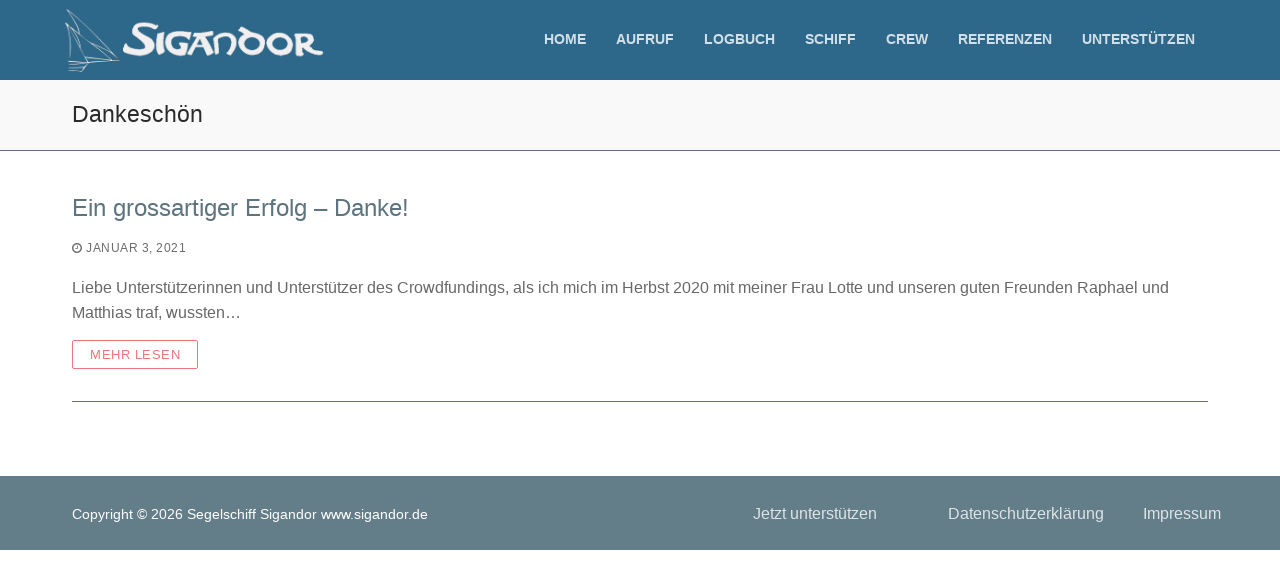

--- FILE ---
content_type: text/html; charset=UTF-8
request_url: https://sigandor.de/tag/dankeschoen
body_size: 10673
content:
<!doctype html>
<html lang="de">
<head>
	<meta charset="UTF-8">
	<meta name="viewport" content="width=device-width, initial-scale=1, maximum-scale=10.0, user-scalable=yes">
	<link rel="profile" href="http://gmpg.org/xfn/11">
	<title>Dankeschön &#8211; Segelschiff Sigandor</title>
<link rel='dns-prefetch' href='//s.w.org' />
<link rel="alternate" type="application/rss+xml" title="Segelschiff Sigandor &raquo; Feed" href="https://sigandor.de/feed" />
<link rel="alternate" type="application/rss+xml" title="Segelschiff Sigandor &raquo; Kommentar-Feed" href="https://sigandor.de/comments/feed" />
<link rel="alternate" type="application/rss+xml" title="Segelschiff Sigandor &raquo; Schlagwort-Feed zu Dankeschön" href="https://sigandor.de/tag/dankeschoen/feed" />
		<script type="text/javascript">
			window._wpemojiSettings = {"baseUrl":"https:\/\/s.w.org\/images\/core\/emoji\/13.0.0\/72x72\/","ext":".png","svgUrl":"https:\/\/s.w.org\/images\/core\/emoji\/13.0.0\/svg\/","svgExt":".svg","source":{"concatemoji":"https:\/\/sigandor.de\/wp-includes\/js\/wp-emoji-release.min.js?ver=5.5.17"}};
			!function(e,a,t){var n,r,o,i=a.createElement("canvas"),p=i.getContext&&i.getContext("2d");function s(e,t){var a=String.fromCharCode;p.clearRect(0,0,i.width,i.height),p.fillText(a.apply(this,e),0,0);e=i.toDataURL();return p.clearRect(0,0,i.width,i.height),p.fillText(a.apply(this,t),0,0),e===i.toDataURL()}function c(e){var t=a.createElement("script");t.src=e,t.defer=t.type="text/javascript",a.getElementsByTagName("head")[0].appendChild(t)}for(o=Array("flag","emoji"),t.supports={everything:!0,everythingExceptFlag:!0},r=0;r<o.length;r++)t.supports[o[r]]=function(e){if(!p||!p.fillText)return!1;switch(p.textBaseline="top",p.font="600 32px Arial",e){case"flag":return s([127987,65039,8205,9895,65039],[127987,65039,8203,9895,65039])?!1:!s([55356,56826,55356,56819],[55356,56826,8203,55356,56819])&&!s([55356,57332,56128,56423,56128,56418,56128,56421,56128,56430,56128,56423,56128,56447],[55356,57332,8203,56128,56423,8203,56128,56418,8203,56128,56421,8203,56128,56430,8203,56128,56423,8203,56128,56447]);case"emoji":return!s([55357,56424,8205,55356,57212],[55357,56424,8203,55356,57212])}return!1}(o[r]),t.supports.everything=t.supports.everything&&t.supports[o[r]],"flag"!==o[r]&&(t.supports.everythingExceptFlag=t.supports.everythingExceptFlag&&t.supports[o[r]]);t.supports.everythingExceptFlag=t.supports.everythingExceptFlag&&!t.supports.flag,t.DOMReady=!1,t.readyCallback=function(){t.DOMReady=!0},t.supports.everything||(n=function(){t.readyCallback()},a.addEventListener?(a.addEventListener("DOMContentLoaded",n,!1),e.addEventListener("load",n,!1)):(e.attachEvent("onload",n),a.attachEvent("onreadystatechange",function(){"complete"===a.readyState&&t.readyCallback()})),(n=t.source||{}).concatemoji?c(n.concatemoji):n.wpemoji&&n.twemoji&&(c(n.twemoji),c(n.wpemoji)))}(window,document,window._wpemojiSettings);
		</script>
		<style type="text/css">
img.wp-smiley,
img.emoji {
	display: inline !important;
	border: none !important;
	box-shadow: none !important;
	height: 1em !important;
	width: 1em !important;
	margin: 0 .07em !important;
	vertical-align: -0.1em !important;
	background: none !important;
	padding: 0 !important;
}
</style>
	<link rel='stylesheet' id='wp-block-library-css'  href='https://sigandor.de/wp-includes/css/dist/block-library/style.min.css?ver=5.5.17' type='text/css' media='all' />
<link rel='stylesheet' id='events-manager-css'  href='https://sigandor.de/wp-content/plugins/events-manager/includes/css/events-manager.min.css?ver=6.1.2' type='text/css' media='all' />
<style id='events-manager-inline-css' type='text/css'>
body .em { --font-family : inherit; --font-weight : inherit; --font-size : 1em; --line-height : inherit; }
</style>
<link rel='stylesheet' id='give-styles-css'  href='https://sigandor.de/wp-content/plugins/give/assets/dist/css/give.css?ver=2.22.1' type='text/css' media='all' />
<link rel='stylesheet' id='give-donation-summary-style-frontend-css'  href='https://sigandor.de/wp-content/plugins/give/assets/dist/css/give-donation-summary.css?ver=2.22.1' type='text/css' media='all' />
<link rel='stylesheet' id='font-awesome-css'  href='https://sigandor.de/wp-content/themes/customify/assets/fonts/font-awesome/css/font-awesome.min.css?ver=5.0.0' type='text/css' media='all' />
<link rel='stylesheet' id='customify-style-css'  href='https://sigandor.de/wp-content/themes/customify/style.min.css?ver=0.3.5' type='text/css' media='all' />
<style id='customify-style-inline-css' type='text/css'>
.customify-container, .layout-contained, .site-framed .site, .site-boxed .site { max-width: 1200px; } .main-layout-content .entry-content > .alignwide { width: calc( 1200px - 4em ); max-width: 100vw;  }.single-post .content-inner {max-width: 900px;}.header-top .header--row-inner,.button,button,button.button,input[type="button"],input[type="reset"],input[type="submit"],.button:not(.components-button):not(.customize-partial-edit-shortcut-button), input[type="button"]:not(.components-button):not(.customize-partial-edit-shortcut-button),input[type="reset"]:not(.components-button):not(.customize-partial-edit-shortcut-button), input[type="submit"]:not(.components-button):not(.customize-partial-edit-shortcut-button),.pagination .nav-links > *:hover,.pagination .nav-links span,.nav-menu-desktop.style-full-height .primary-menu-ul > li.current-menu-item > a, .nav-menu-desktop.style-full-height .primary-menu-ul > li.current-menu-ancestor > a,.nav-menu-desktop.style-full-height .primary-menu-ul > li > a:hover,.posts-layout .readmore-button:hover{    background-color: #ef767a;}.posts-layout .readmore-button {color: #ef767a;}.pagination .nav-links > *:hover,.pagination .nav-links span,.entry-single .tags-links a:hover, .entry-single .cat-links a:hover,.posts-layout .readmore-button,.posts-layout .readmore-button:hover{    border-color: #ef767a;}.customify-builder-btn{    background-color: #9b9ece;}h2 + h3, .comments-area h2 + .comments-title, .h2 + h3, .comments-area .h2 + .comments-title, .page-breadcrumb {    border-top-color: rgba(11,15,66,0.61);}blockquote,.site-content .widget-area .menu li.current-menu-item > a:before{    border-left-color: rgba(11,15,66,0.61);}@media screen and (min-width: 64em) {    .comment-list .children li.comment {        border-left-color: rgba(11,15,66,0.61);    }    .comment-list .children li.comment:after {        background-color: rgba(11,15,66,0.61);    }}.page-titlebar, .page-breadcrumb,.posts-layout .entry-inner {    border-bottom-color: rgba(11,15,66,0.61);}.header-search-form .search-field,.entry-content .page-links a,.header-search-modal,.pagination .nav-links > *,.entry-footer .tags-links a, .entry-footer .cat-links a,.search .content-area article,.site-content .widget-area .menu li.current-menu-item > a,.posts-layout .entry-inner,.post-navigation .nav-links,article.comment .comment-meta,.widget-area .widget_pages li a, .widget-area .widget_categories li a, .widget-area .widget_archive li a, .widget-area .widget_meta li a, .widget-area .widget_nav_menu li a, .widget-area .widget_product_categories li a, .widget-area .widget_recent_entries li a, .widget-area .widget_rss li a,.widget-area .widget_recent_comments li{    border-color: rgba(11,15,66,0.61);}.header-search-modal::before {    border-top-color: rgba(11,15,66,0.61);    border-left-color: rgba(11,15,66,0.61);}@media screen and (min-width: 48em) {    .content-sidebar.sidebar_vertical_border .content-area {        border-right-color: rgba(11,15,66,0.61);    }    .sidebar-content.sidebar_vertical_border .content-area {        border-left-color: rgba(11,15,66,0.61);    }    .sidebar-sidebar-content.sidebar_vertical_border .sidebar-primary {        border-right-color: rgba(11,15,66,0.61);    }    .sidebar-sidebar-content.sidebar_vertical_border .sidebar-secondary {        border-right-color: rgba(11,15,66,0.61);    }    .content-sidebar-sidebar.sidebar_vertical_border .sidebar-primary {        border-left-color: rgba(11,15,66,0.61);    }    .content-sidebar-sidebar.sidebar_vertical_border .sidebar-secondary {        border-left-color: rgba(11,15,66,0.61);    }    .sidebar-content-sidebar.sidebar_vertical_border .content-area {        border-left-color: rgba(11,15,66,0.61);        border-right-color: rgba(11,15,66,0.61);    }    .sidebar-content-sidebar.sidebar_vertical_border .content-area {        border-left-color: rgba(11,15,66,0.61);        border-right-color: rgba(11,15,66,0.61);    }}h1, h2, h3, h4, h5, h6 { color: #5e747f;}#page-cover {background-image: url("https://sigandor.de/wp-content/uploads/2020/09/DSC_4272-scaled.jpg");}#page-cover {background-position: center;}#page-cover {background-repeat: no-repeat;}#page-cover {background-attachment: fixed;}#page-cover:before {background-color: rgba(10,10,10,0.32);}.header--row:not(.header--transparent).header-top .header--row-inner  {background-color: #7c7c7c;} .header--row:not(.header--transparent).header-main .header--row-inner  {background-color: #2d6789;} .sub-menu .li-duplicator {display:none !important;}.builder-header-html-item.item--html p, .builder-header-html-item.item--html {text-transform: uppercase;}.header-search_icon-item .header-search-modal  {border-style: solid;} .header-search_icon-item .search-field  {border-style: solid;} .dark-mode .header-search_box-item .search-form-fields, .header-search_box-item .search-form-fields  {border-style: solid;} .nav-menu-desktop.style-border-bottom .primary-menu-ul > li > a .link-before:before, .nav-menu-desktop.style-border-top .primary-menu-ul > li > a .link-before:before  { height: 2px; }.builder-item--primary-menu .nav-icon-angle { width: 0px; height: 0px; }.header--row:not(.header--transparent) .builder-item--primary-menu .nav-menu-desktop .primary-menu-ul > li > a:hover, .header--row:not(.header--transparent) .builder-item--primary-menu .nav-menu-desktop .primary-menu-ul > li.current-menu-item > a, .header--row:not(.header--transparent) .builder-item--primary-menu .nav-menu-desktop .primary-menu-ul > li.current-menu-ancestor > a, .header--row:not(.header--transparent) .builder-item--primary-menu .nav-menu-desktop .primary-menu-ul > li.current-menu-parent > a  {border-style: none;} #cb-row--footer-main .footer--row-inner {background-color: rgba(255,255,255,0.76)}#cb-row--footer-bottom .footer--row-inner {background-color: #637e89}body  {background-color: #ffffff;} .site-content .content-area  {background-color: #ffffff;} /* CSS for desktop */#page-cover {text-align: left;}#page-cover .page-cover-inner {min-height: 600px;}#page-titlebar {text-align: left;}.header--row.header-top .customify-grid, .header--row.header-top .style-full-height .primary-menu-ul > li > a {min-height: 33px;}.header--row.header-main .customify-grid, .header--row.header-main .style-full-height .primary-menu-ul > li > a {min-height: 80px;}.header--row.header-bottom .customify-grid, .header--row.header-bottom .style-full-height .primary-menu-ul > li > a {min-height: 250px;}.header-menu-sidebar-inner {text-align: center;}.header--row .builder-item--html, .builder-item.builder-item--group .item--inner.builder-item--html {margin-top: 0px;margin-right: 0px;margin-bottom: 0px;margin-left: 0px;}.site-header .site-branding img { max-width: 260px; } .site-header .cb-row--mobile .site-branding img { width: 260px; }.header--row .builder-item--logo, .builder-item.builder-item--group .item--inner.builder-item--logo {margin-top: 0px;margin-right: 0px;margin-bottom: 0px;margin-left: 0px;}.header--row .builder-first--nav-icon {text-align: right;}.header-search_icon-item .search-submit {margin-left: -40px;}.header-search_box-item .search-submit{margin-left: -40px;} .header-search_box-item .woo_bootster_search .search-submit{margin-left: -40px;} .header-search_box-item .header-search-form button.search-submit{margin-left:-40px;}.header--row .builder-first--primary-menu {text-align: right;}.footer--row .builder-item--footer-3, .builder-item.builder-item--group .item--inner.builder-item--footer-3 {margin-top: 0px;margin-right: 0px;margin-bottom: 0px;margin-left: 0px;}.footer--row .builder-item--footer-4, .builder-item.builder-item--group .item--inner.builder-item--footer-4 {margin-top: 0px;margin-right: 0px;margin-bottom: 0px;margin-left: 0px;}/* CSS for tablet */@media screen and (max-width: 1024px) { #page-cover .page-cover-inner {min-height: 304px;}.header--row .builder-first--nav-icon {text-align: right;}.header-search_icon-item .search-submit {margin-left: -40px;}.header-search_box-item .search-submit{margin-left: -40px;} .header-search_box-item .woo_bootster_search .search-submit{margin-left: -40px;} .header-search_box-item .header-search-form button.search-submit{margin-left:-40px;} }/* CSS for mobile */@media screen and (max-width: 568px) { #page-cover .page-cover-inner {min-height: 200px;}.header--row.header-top .customify-grid, .header--row.header-top .style-full-height .primary-menu-ul > li > a {min-height: 33px;}.site-header .site-branding img { max-width: 180px; } .site-header .cb-row--mobile .site-branding img { width: 180px; }.header--row .builder-first--nav-icon {text-align: right;}.header-search_icon-item .search-submit {margin-left: -40px;}.header-search_box-item .search-submit{margin-left: -40px;} .header-search_box-item .woo_bootster_search .search-submit{margin-left: -40px;} .header-search_box-item .header-search-form button.search-submit{margin-left:-40px;} }
</style>
<script type='text/javascript' src='https://sigandor.de/wp-content/plugins/1and1-wordpress-assistant/js/cookies.js?ver=5.5.17' id='1and1-wp-cookies-js'></script>
<script type='text/javascript' src='https://sigandor.de/wp-includes/js/jquery/jquery.js?ver=1.12.4-wp' id='jquery-core-js'></script>
<script type='text/javascript' src='https://sigandor.de/wp-includes/js/jquery/ui/core.min.js?ver=1.11.4' id='jquery-ui-core-js'></script>
<script type='text/javascript' src='https://sigandor.de/wp-includes/js/jquery/ui/widget.min.js?ver=1.11.4' id='jquery-ui-widget-js'></script>
<script type='text/javascript' src='https://sigandor.de/wp-includes/js/jquery/ui/position.min.js?ver=1.11.4' id='jquery-ui-position-js'></script>
<script type='text/javascript' src='https://sigandor.de/wp-includes/js/jquery/ui/mouse.min.js?ver=1.11.4' id='jquery-ui-mouse-js'></script>
<script type='text/javascript' src='https://sigandor.de/wp-includes/js/jquery/ui/sortable.min.js?ver=1.11.4' id='jquery-ui-sortable-js'></script>
<script type='text/javascript' src='https://sigandor.de/wp-includes/js/jquery/ui/datepicker.min.js?ver=1.11.4' id='jquery-ui-datepicker-js'></script>
<script type='text/javascript' id='jquery-ui-datepicker-js-after'>
jQuery(document).ready(function(jQuery){jQuery.datepicker.setDefaults({"closeText":"Schlie\u00dfen","currentText":"Heute","monthNames":["Januar","Februar","M\u00e4rz","April","Mai","Juni","Juli","August","September","Oktober","November","Dezember"],"monthNamesShort":["Jan.","Feb.","M\u00e4rz","Apr.","Mai","Juni","Juli","Aug.","Sep.","Okt.","Nov.","Dez."],"nextText":"Weiter","prevText":"Zur\u00fcck","dayNames":["Sonntag","Montag","Dienstag","Mittwoch","Donnerstag","Freitag","Samstag"],"dayNamesShort":["So.","Mo.","Di.","Mi.","Do.","Fr.","Sa."],"dayNamesMin":["S","M","D","M","D","F","S"],"dateFormat":"MM d, yy","firstDay":1,"isRTL":false});});
</script>
<script type='text/javascript' src='https://sigandor.de/wp-includes/js/jquery/ui/resizable.min.js?ver=1.11.4' id='jquery-ui-resizable-js'></script>
<script type='text/javascript' src='https://sigandor.de/wp-includes/js/jquery/ui/draggable.min.js?ver=1.11.4' id='jquery-ui-draggable-js'></script>
<script type='text/javascript' src='https://sigandor.de/wp-includes/js/jquery/ui/button.min.js?ver=1.11.4' id='jquery-ui-button-js'></script>
<script type='text/javascript' src='https://sigandor.de/wp-includes/js/jquery/ui/dialog.min.js?ver=1.11.4' id='jquery-ui-dialog-js'></script>
<script type='text/javascript' id='events-manager-js-extra'>
/* <![CDATA[ */
var EM = {"ajaxurl":"https:\/\/sigandor.de\/wp-admin\/admin-ajax.php","locationajaxurl":"https:\/\/sigandor.de\/wp-admin\/admin-ajax.php?action=locations_search","firstDay":"1","locale":"de","dateFormat":"yy-mm-dd","ui_css":"https:\/\/sigandor.de\/wp-content\/plugins\/events-manager\/includes\/css\/jquery-ui\/build.min.css","show24hours":"1","is_ssl":"1","autocomplete_limit":"10","calendar":{"breakpoints":{"small":560,"medium":908,"large":false}},"datepicker":{"format":"d.m.Y","locale":"de"},"search":{"breakpoints":{"small":650,"medium":850,"full":false}},"bookingInProgress":"Bitte warte, w\u00e4hrend die Buchung abgeschickt wird.","tickets_save":"Ticket speichern","bookingajaxurl":"https:\/\/sigandor.de\/wp-admin\/admin-ajax.php","bookings_export_save":"Buchungen exportieren","bookings_settings_save":"Einstellungen speichern","booking_delete":"Bist du dir sicher, dass du es l\u00f6schen m\u00f6chtest?","booking_offset":"30","bb_full":"Ausverkauft","bb_book":"Jetzt buchen","bb_booking":"Buche ...","bb_booked":"Buchung Abgesendet","bb_error":"Buchung Fehler. Nochmal versuchen?","bb_cancel":"Abbrechen","bb_canceling":"Stornieren ...","bb_cancelled":"Abgesagt","bb_cancel_error":"Stornierung Fehler. Nochmal versuchen?","txt_search":"Suche","txt_searching":"Suche...","txt_loading":"Wird geladen..."};
/* ]]> */
</script>
<script type='text/javascript' src='https://sigandor.de/wp-content/plugins/events-manager/includes/js/events-manager.js?ver=6.1.2' id='events-manager-js'></script>
<script type='text/javascript' src='https://sigandor.de/wp-content/plugins/events-manager/includes/external/flatpickr/l10n/de.min.js?ver=6.1.2' id='em-flatpickr-localization-js'></script>
<script type='text/javascript' src='https://sigandor.de/wp-includes/js/dist/vendor/wp-polyfill.min.js?ver=7.4.4' id='wp-polyfill-js'></script>
<script type='text/javascript' id='wp-polyfill-js-after'>
( 'fetch' in window ) || document.write( '<script src="https://sigandor.de/wp-includes/js/dist/vendor/wp-polyfill-fetch.min.js?ver=3.0.0"></scr' + 'ipt>' );( document.contains ) || document.write( '<script src="https://sigandor.de/wp-includes/js/dist/vendor/wp-polyfill-node-contains.min.js?ver=3.42.0"></scr' + 'ipt>' );( window.DOMRect ) || document.write( '<script src="https://sigandor.de/wp-includes/js/dist/vendor/wp-polyfill-dom-rect.min.js?ver=3.42.0"></scr' + 'ipt>' );( window.URL && window.URL.prototype && window.URLSearchParams ) || document.write( '<script src="https://sigandor.de/wp-includes/js/dist/vendor/wp-polyfill-url.min.js?ver=3.6.4"></scr' + 'ipt>' );( window.FormData && window.FormData.prototype.keys ) || document.write( '<script src="https://sigandor.de/wp-includes/js/dist/vendor/wp-polyfill-formdata.min.js?ver=3.0.12"></scr' + 'ipt>' );( Element.prototype.matches && Element.prototype.closest ) || document.write( '<script src="https://sigandor.de/wp-includes/js/dist/vendor/wp-polyfill-element-closest.min.js?ver=2.0.2"></scr' + 'ipt>' );
</script>
<script type='text/javascript' src='https://sigandor.de/wp-includes/js/dist/i18n.min.js?ver=4ab02c8fd541b8cfb8952fe260d21f16' id='wp-i18n-js'></script>
<script type='text/javascript' id='give-js-extra'>
/* <![CDATA[ */
var give_global_vars = {"ajaxurl":"https:\/\/sigandor.de\/wp-admin\/admin-ajax.php","checkout_nonce":"fcc6dc5172","currency":"EUR","currency_sign":"\u20ac","currency_pos":"after","thousands_separator":".","decimal_separator":",","no_gateway":"Bitte w\u00e4hle eine Zahlungsmethode.","bad_minimum":"Der Mindestspendenbetrag f\u00fcr dieses Formular ist","bad_maximum":"Der maximale individuelle Spendenbetrag f\u00fcr dieses Formular ist","general_loading":"Wird geladen...","purchase_loading":"Bitte warten...","textForOverlayScreen":"<h3>Processing...<\/h3><p>This will only take a second!<\/p>","number_decimals":"2","is_test_mode":"","give_version":"2.22.1","magnific_options":{"main_class":"give-modal","close_on_bg_click":false},"form_translation":{"payment-mode":"Bitte Zahlungsart ausw\u00e4hlen.","give_first":"Bitte gib deinen Vornamen ein.","give_last":"Please enter your last name.","give_email":"Bitte gib eine g\u00fcltige Email-Adresse ein.","give_user_login":"Ung\u00fcltige E-Mail-Adresse oder Benutzername","give_user_pass":"Gib ein Passwort ein","give_user_pass_confirm":"Gib die Passwort-Best\u00e4tigung ein.","give_agree_to_terms":"Du musst den Gesch\u00e4ftsbedingungen zustimmen."},"confirm_email_sent_message":"Bitte rufe deine E-Mails ab und klicke auf den Link, um auf deine vollst\u00e4ndige Spendenhistorie zuzugreifen.","ajax_vars":{"ajaxurl":"https:\/\/sigandor.de\/wp-admin\/admin-ajax.php","ajaxNonce":"e589504a75","loading":"Wird geladen","select_option":"Bitte Option ausw\u00e4hlen","default_gateway":"offline","permalinks":"1","number_decimals":2},"cookie_hash":"843dd1178e9657433ee83e548def600b","session_nonce_cookie_name":"wp-give_session_reset_nonce_843dd1178e9657433ee83e548def600b","session_cookie_name":"wp-give_session_843dd1178e9657433ee83e548def600b","delete_session_nonce_cookie":"0"};
var giveApiSettings = {"root":"https:\/\/sigandor.de\/wp-json\/give-api\/v2\/","rest_base":"give-api\/v2"};
/* ]]> */
</script>
<script type='text/javascript' id='give-js-translations'>
( function( domain, translations ) {
	var localeData = translations.locale_data[ domain ] || translations.locale_data.messages;
	localeData[""].domain = domain;
	wp.i18n.setLocaleData( localeData, domain );
} )( "give", {"translation-revision-date":"2022-09-25 12:23:48+0000","generator":"GlotPress\/4.0.0-alpha.3","domain":"messages","locale_data":{"messages":{"":{"domain":"messages","plural-forms":"nplurals=2; plural=n != 1;","lang":"de"},"Dismiss this notice.":["Diesen Hinweis verwerfen."]}},"comment":{"reference":"assets\/dist\/js\/give.js"}} );
</script>
<script type='text/javascript' src='https://sigandor.de/wp-content/plugins/give/assets/dist/js/give.js?ver=35129a2ceae3f763' id='give-js'></script>
<link rel="https://api.w.org/" href="https://sigandor.de/wp-json/" /><link rel="alternate" type="application/json" href="https://sigandor.de/wp-json/wp/v2/tags/36" /><link rel="EditURI" type="application/rsd+xml" title="RSD" href="https://sigandor.de/xmlrpc.php?rsd" />
<link rel="wlwmanifest" type="application/wlwmanifest+xml" href="https://sigandor.de/wp-includes/wlwmanifest.xml" /> 
<meta name="generator" content="WordPress 5.5.17" />
<meta name="generator" content="Give v2.22.1" />
<style type="text/css">.broken_link, a.broken_link {
	text-decoration: line-through;
}</style><link rel="icon" href="https://sigandor.de/wp-content/uploads/2020/10/cropped-favicon-32x32.png" sizes="32x32" />
<link rel="icon" href="https://sigandor.de/wp-content/uploads/2020/10/cropped-favicon-192x192.png" sizes="192x192" />
<link rel="apple-touch-icon" href="https://sigandor.de/wp-content/uploads/2020/10/cropped-favicon-180x180.png" />
<meta name="msapplication-TileImage" content="https://sigandor.de/wp-content/uploads/2020/10/cropped-favicon-270x270.png" />
		<style type="text/css" id="wp-custom-css">
			.wp-block-cover-image.has-parallax{ will-change: top; }		</style>
		</head>

<body class="archive tag tag-dankeschoen tag-36 wp-custom-logo hfeed content main-layout-content site-full-width menu_sidebar_slide_left">
<div id="page" class="site box-shadow">
	<a class="skip-link screen-reader-text" href="#site-content">Skip to content</a>
	<a class="close is-size-medium  close-panel close-sidebar-panel" href="#">
        <span class="hamburger hamburger--squeeze is-active">
            <span class="hamburger-box">
              <span class="hamburger-inner"><span class="screen-reader-text">Menu</span></span>
            </span>
        </span>
        <span class="screen-reader-text">Close</span>
        </a><header id="masthead" class="site-header header-v2"><div id="masthead-inner" class="site-header-inner">							<div  class="header-main header--row layout-full-contained"  id="cb-row--header-main"  data-row-id="main"  data-show-on="desktop mobile">
								<div class="header--row-inner header-main-inner dark-mode">
									<div class="customify-container">
										<div class="customify-grid  cb-row--desktop hide-on-mobile hide-on-tablet customify-grid-middle"><div class="row-v2 row-v2-main no-center"><div class="col-v2 col-v2-left"><div class="item--inner builder-item--logo" data-section="title_tagline" data-item-id="logo" >		<div class="site-branding logo-top">
						<a href="https://sigandor.de/" class="logo-link" rel="home" itemprop="url">
				<img class="site-img-logo" src="https://sigandor.de/wp-content/uploads/2020/10/cropped-Logo_Sigandor-1.png" alt="Segelschiff Sigandor">
							</a>
					</div><!-- .site-branding -->
		</div></div><div class="col-v2 col-v2-right"><div class="item--inner builder-item--primary-menu has_menu" data-section="header_menu_primary" data-item-id="primary-menu" ><nav  id="site-navigation-main-desktop" class="site-navigation primary-menu primary-menu-main nav-menu-desktop primary-menu-desktop style-border-bottom"><ul id="menu-main" class="primary-menu-ul menu nav-menu"><li id="menu-item--main-desktop-36" class="menu-item menu-item-type-post_type menu-item-object-page menu-item-home menu-item-36"><a href="https://sigandor.de/"><span class="link-before">Home</span></a></li>
<li id="menu-item--main-desktop-106" class="menu-item menu-item-type-post_type menu-item-object-page menu-item-106"><a href="https://sigandor.de/aufruf"><span class="link-before">Aufruf</span></a></li>
<li id="menu-item--main-desktop-38" class="menu-item menu-item-type-post_type menu-item-object-page current_page_parent menu-item-38"><a href="https://sigandor.de/logbuch"><span class="link-before">Logbuch</span></a></li>
<li id="menu-item--main-desktop-123" class="menu-item menu-item-type-post_type menu-item-object-page menu-item-123"><a href="https://sigandor.de/schiff"><span class="link-before">Schiff</span></a></li>
<li id="menu-item--main-desktop-126" class="menu-item menu-item-type-post_type menu-item-object-page menu-item-126"><a href="https://sigandor.de/crew"><span class="link-before">Crew</span></a></li>
<li id="menu-item--main-desktop-147" class="menu-item menu-item-type-post_type menu-item-object-page menu-item-147"><a href="https://sigandor.de/referenzen"><span class="link-before">Referenzen</span></a></li>
<li id="menu-item--main-desktop-702" class="menu-item menu-item-type-post_type menu-item-object-page menu-item-702"><a href="https://sigandor.de/unterstuetzen"><span class="link-before">Unterstützen</span></a></li>
</ul></nav></div></div></div></div><div class="cb-row--mobile hide-on-desktop customify-grid customify-grid-middle"><div class="row-v2 row-v2-main no-center"><div class="col-v2 col-v2-left"><div class="item--inner builder-item--logo" data-section="title_tagline" data-item-id="logo" >		<div class="site-branding logo-top">
						<a href="https://sigandor.de/" class="logo-link" rel="home" itemprop="url">
				<img class="site-img-logo" src="https://sigandor.de/wp-content/uploads/2020/10/cropped-Logo_Sigandor-1.png" alt="Segelschiff Sigandor">
							</a>
					</div><!-- .site-branding -->
		</div></div><div class="col-v2 col-v2-right"><div class="item--inner builder-item--nav-icon" data-section="header_menu_icon" data-item-id="nav-icon" >		<a class="menu-mobile-toggle item-button is-size-desktop-medium is-size-tablet-medium is-size-mobile-medium">
			<span class="hamburger hamburger--squeeze">
				<span class="hamburger-box">
					<span class="hamburger-inner"></span>
				</span>
			</span>
			<span class="nav-icon--label hide-on-tablet hide-on-mobile">Menu</span></a>
		</div></div></div></div>									</div>
								</div>
							</div>
							<div id="header-menu-sidebar" class="header-menu-sidebar menu-sidebar-panel light-mode"><div id="header-menu-sidebar-bg" class="header-menu-sidebar-bg"><div id="header-menu-sidebar-inner" class="header-menu-sidebar-inner"><div class="builder-item-sidebar mobile-item--html"><div class="item--inner" data-item-id="html" data-section="header_html"><div class="builder-header-html-item item--html"><p><a style="font-weight: bold;padding: 10px;color: #2d6789;background-color: #e1ebf5;border: solid 2px  #2d6789" href="https://www.startnext.com/sigandor?utm_source=startnext&amp;utm_medium=extwidget&amp;utm_campaign=projectbutton&amp;utm_term=projectpromo" target="_blank">Unterstützen</a></p>
</div></div></div><div class="builder-item-sidebar mobile-item--primary-menu mobile-item--menu "><div class="item--inner" data-item-id="primary-menu" data-section="header_menu_primary"><nav  id="site-navigation-sidebar-mobile" class="site-navigation primary-menu primary-menu-sidebar nav-menu-mobile primary-menu-mobile style-border-bottom"><ul id="menu-main" class="primary-menu-ul menu nav-menu"><li id="menu-item--sidebar-mobile-36" class="menu-item menu-item-type-post_type menu-item-object-page menu-item-home menu-item-36"><a href="https://sigandor.de/"><span class="link-before">Home</span></a></li>
<li id="menu-item--sidebar-mobile-106" class="menu-item menu-item-type-post_type menu-item-object-page menu-item-106"><a href="https://sigandor.de/aufruf"><span class="link-before">Aufruf</span></a></li>
<li id="menu-item--sidebar-mobile-38" class="menu-item menu-item-type-post_type menu-item-object-page current_page_parent menu-item-38"><a href="https://sigandor.de/logbuch"><span class="link-before">Logbuch</span></a></li>
<li id="menu-item--sidebar-mobile-123" class="menu-item menu-item-type-post_type menu-item-object-page menu-item-123"><a href="https://sigandor.de/schiff"><span class="link-before">Schiff</span></a></li>
<li id="menu-item--sidebar-mobile-126" class="menu-item menu-item-type-post_type menu-item-object-page menu-item-126"><a href="https://sigandor.de/crew"><span class="link-before">Crew</span></a></li>
<li id="menu-item--sidebar-mobile-147" class="menu-item menu-item-type-post_type menu-item-object-page menu-item-147"><a href="https://sigandor.de/referenzen"><span class="link-before">Referenzen</span></a></li>
<li id="menu-item--sidebar-mobile-702" class="menu-item menu-item-type-post_type menu-item-object-page menu-item-702"><a href="https://sigandor.de/unterstuetzen"><span class="link-before">Unterstützen</span></a></li>
</ul></nav></div></div></div></div></div></div></header>		<div id="page-titlebar" class="page-header--item page-titlebar layout-full-contained">
			<div class="page-titlebar-inner customify-container">
				<h1 class="titlebar-title h4">Dankeschön</h1>			</div>
		</div>
			<div id="site-content" class="site-content">
		<div class="customify-container">
			<div class="customify-grid">
				<main id="main" class="content-area customify-col-12">
					<div class="content-inner">
	<div id="blog-posts">		<div class="posts-layout-wrapper">
			<div class="posts-layout layout--blog_classic">
										<article class="entry odd post-692 post type-post status-publish format-standard hentry category-uncategorized tag-corona tag-corona-hilfe tag-crowdfunding tag-dankeschoen tag-hilfe tag-rettungsring tag-sigandor tag-solidaritaet tag-startnext">
			<div class="entry-inner">
								<div class="entry-content-data">
					<div class="entry-article-part entry-article-header"><h2 class="entry-title entry--item"><a href="https://sigandor.de/ein-grossartiger-erfolg-danke" title="Ein grossartiger Erfolg &#8211; Danke!" rel="bookmark" class="plain_color">Ein grossartiger Erfolg &#8211; Danke!</a></h2>			<div class="entry-meta entry--item text-uppercase text-xsmall link-meta">
				<span class="meta-item posted-on"><a href="https://sigandor.de/ein-grossartiger-erfolg-danke" rel="bookmark"><i class="fa fa-clock-o" aria-hidden="true"></i> <time class="entry-date published" datetime="2021-01-03T11:06:42+00:00">Januar 3, 2021</time></a></span>			</div><!-- .entry-meta -->
			</div><div class="entry-article-part entry-article-body"><div class="entry-excerpt entry--item"><p>Liebe Unterstützerinnen und Unterstützer des Crowdfundings, als ich mich im Herbst 2020 mit meiner Frau Lotte und unseren guten Freunden Raphael und Matthias traf, wussten&hellip;</p>
</div></div><div class="entry-article-part entry-article-footer only-more">		<div class="entry-readmore entry--item">
			<a class="readmore-button" href="https://sigandor.de/ein-grossartiger-erfolg-danke" title="">Mehr Lesen </a>
		</div><!-- .entry-content -->
		</div>				</div>
							</div>
		</article><!-- /.entry post -->
					</div>
					</div>
		</div></div><!-- #.content-inner -->
              			</main><!-- #main -->
					</div><!-- #.customify-grid -->
	</div><!-- #.customify-container -->
</div><!-- #content -->
<footer class="site-footer" id="site-footer">							<div  class="footer-bottom footer--row layout-full-contained"  id="cb-row--footer-bottom"  data-row-id="bottom"  data-show-on="desktop">
								<div class="footer--row-inner footer-bottom-inner dark-mode">
									<div class="customify-container">
										<div class="customify-grid  customify-grid-top"><div class="customify-col-4_md-4_sm-6_xs-12 builder-item builder-first--footer_copyright" data-push-left="_sm-0"><div class="item--inner builder-item--footer_copyright" data-section="footer_copyright" data-item-id="footer_copyright" ><div class="builder-footer-copyright-item footer-copyright"><p>Copyright &copy; 2026 Segelschiff Sigandor  www.sigandor.de</p>
</div></div></div><div class="customify-col-2_md-2_sm-6_xs-12 builder-item builder-first--footer-3" data-push-left="off-3 _sm-0"><div class="item--inner builder-item--footer-3" data-section="sidebar-widgets-footer-3" data-item-id="footer-3" ><div class="widget-area"><section id="custom_html-7" class="widget_text widget widget_custom_html"><div class="textwidget custom-html-widget"><a href="unterstuetzen">Jetzt unterstützen</a></div></section></div></div></div><div class="customify-col-2_md-2_sm-6_xs-12 builder-item builder-first--footer-2" data-push-left="_sm-0"><div class="item--inner builder-item--footer-2" data-section="sidebar-widgets-footer-2" data-item-id="footer-2" ><div class="widget-area"><section id="custom_html-5" class="widget_text widget widget_custom_html"><div class="textwidget custom-html-widget"><a href="datenschutz">Datenschutzerklärung</a></div></section></div></div></div><div class="customify-col-1_md-1_sm-6_xs-12 builder-item builder-first--footer-1" data-push-left="_sm-0"><div class="item--inner builder-item--footer-1" data-section="sidebar-widgets-footer-1" data-item-id="footer-1" ><div class="widget-area"><section id="custom_html-3" class="widget_text widget widget_custom_html"><div class="textwidget custom-html-widget"><a href="impressum">Impressum</a></div></section></div></div></div></div>									</div>
								</div>
							</div>
							</footer></div><!-- #page -->

<script type='text/javascript' id='give-donation-summary-script-frontend-js-extra'>
/* <![CDATA[ */
var GiveDonationSummaryData = {"currencyPrecisionLookup":{"USD":2,"EUR":2,"GBP":2,"AUD":2,"BRL":2,"CAD":2,"CZK":2,"DKK":2,"HKD":2,"HUF":2,"ILS":2,"JPY":0,"MYR":2,"MXN":2,"MAD":2,"NZD":2,"NOK":2,"PHP":2,"PLN":2,"SGD":2,"KRW":0,"ZAR":2,"SEK":2,"CHF":2,"TWD":2,"THB":2,"INR":2,"TRY":2,"IRR":2,"RUB":2,"AED":2,"AMD":2,"ANG":2,"ARS":2,"AWG":2,"BAM":2,"BDT":2,"BHD":3,"BMD":2,"BND":2,"BOB":2,"BSD":2,"BWP":2,"BZD":2,"CLP":0,"CNY":2,"COP":2,"CRC":2,"CUC":2,"CUP":2,"DOP":2,"EGP":2,"GIP":2,"GTQ":2,"HNL":2,"HRK":2,"IDR":2,"ISK":0,"JMD":2,"JOD":2,"KES":2,"KWD":2,"KYD":2,"MKD":2,"NPR":2,"OMR":3,"PEN":2,"PKR":2,"RON":2,"SAR":2,"SZL":2,"TOP":2,"TZS":2,"UAH":2,"UYU":2,"VEF":2,"XCD":2,"AFN":2,"ALL":2,"AOA":2,"AZN":2,"BBD":2,"BGN":2,"BIF":0,"BTC":8,"BTN":1,"BYR":2,"BYN":2,"CDF":2,"CVE":2,"DJF":0,"DZD":2,"ERN":2,"ETB":2,"FJD":2,"FKP":2,"GEL":2,"GGP":2,"GHS":2,"GMD":2,"GNF":0,"GYD":2,"HTG":2,"IMP":2,"IQD":2,"IRT":2,"JEP":2,"KGS":2,"KHR":0,"KMF":2,"KPW":0,"KZT":2,"LAK":0,"LBP":2,"LKR":0,"LRD":2,"LSL":2,"LYD":3,"MDL":2,"MGA":0,"MMK":2,"MNT":2,"MOP":2,"MRO":2,"MUR":2,"MVR":1,"MWK":2,"MZN":0,"NAD":2,"NGN":2,"NIO":2,"PAB":2,"PGK":2,"PRB":2,"PYG":2,"QAR":2,"RSD":2,"RWF":2,"SBD":2,"SCR":2,"SDG":2,"SHP":2,"SLL":2,"SOS":2,"SRD":2,"SSP":2,"STD":2,"SYP":2,"TJS":2,"TMT":2,"TND":3,"TTD":2,"UGX":2,"UZS":2,"VND":1,"VUV":0,"WST":2,"XAF":2,"XOF":2,"XPF":2,"YER":2,"ZMW":2},"recurringLabelLookup":[]};
/* ]]> */
</script>
<script type='text/javascript' src='https://sigandor.de/wp-content/plugins/give/assets/dist/js/give-donation-summary.js?ver=2.22.1' id='give-donation-summary-script-frontend-js'></script>
<script type='text/javascript' id='customify-themejs-js-extra'>
/* <![CDATA[ */
var Customify_JS = {"is_rtl":"","css_media_queries":{"all":"%s","desktop":"%s","tablet":"@media screen and (max-width: 1024px) { %s }","mobile":"@media screen and (max-width: 568px) { %s }"},"sidebar_menu_no_duplicator":"1"};
/* ]]> */
</script>
<script type='text/javascript' src='https://sigandor.de/wp-content/themes/customify/assets/js/theme.min.js?ver=0.3.5' id='customify-themejs-js'></script>
<script type='text/javascript' src='https://sigandor.de/wp-includes/js/wp-embed.min.js?ver=5.5.17' id='wp-embed-js'></script>

</body>
</html>
